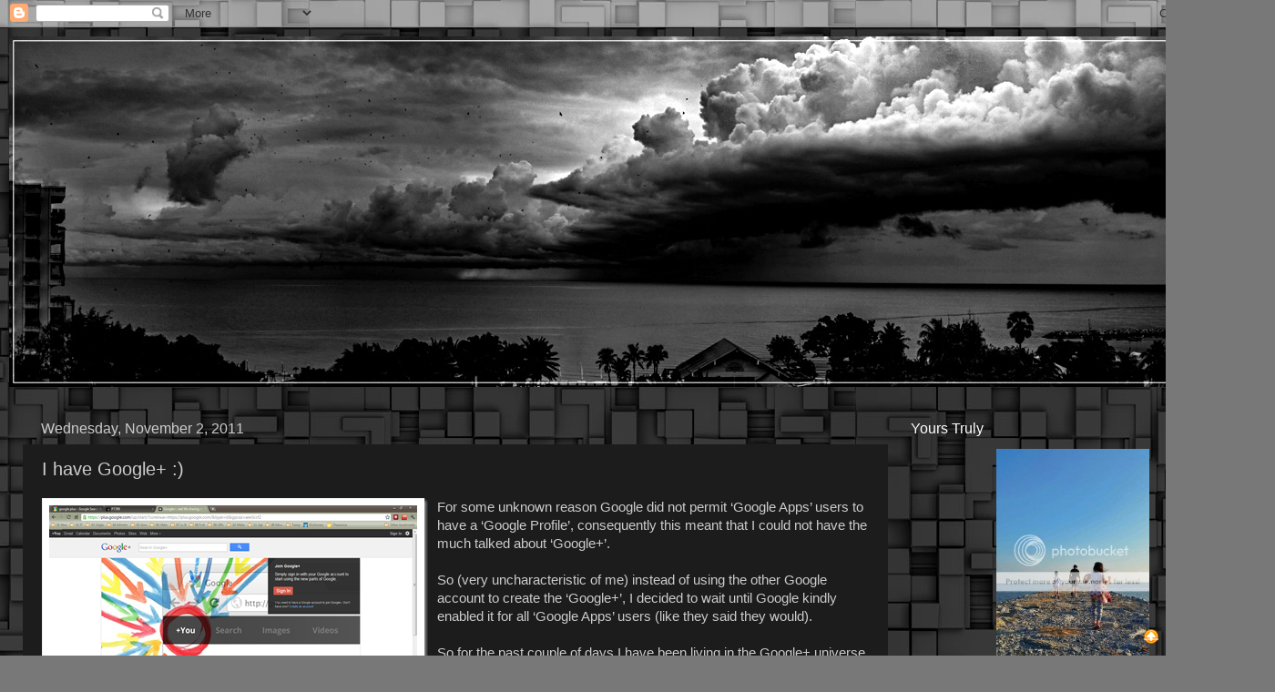

--- FILE ---
content_type: text/html; charset=UTF-8
request_url: https://www.panutatirat.com/2011/11/i-have-google.html
body_size: 13891
content:
<!DOCTYPE html>
<html class='v2' dir='ltr' lang='en'>
<head>
<link href='https://www.blogger.com/static/v1/widgets/4128112664-css_bundle_v2.css' rel='stylesheet' type='text/css'/>
<meta content='width=1100' name='viewport'/>
<meta content='text/html; charset=UTF-8' http-equiv='Content-Type'/>
<meta content='blogger' name='generator'/>
<link href='https://www.panutatirat.com/favicon.ico' rel='icon' type='image/x-icon'/>
<link href='http://www.panutatirat.com/2011/11/i-have-google.html' rel='canonical'/>
<link rel="alternate" type="application/atom+xml" title="panutatirat - Atom" href="https://www.panutatirat.com/feeds/posts/default" />
<link rel="alternate" type="application/rss+xml" title="panutatirat - RSS" href="https://www.panutatirat.com/feeds/posts/default?alt=rss" />
<link rel="service.post" type="application/atom+xml" title="panutatirat - Atom" href="https://www.blogger.com/feeds/3381310638763361471/posts/default" />

<link rel="alternate" type="application/atom+xml" title="panutatirat - Atom" href="https://www.panutatirat.com/feeds/8672520969373200342/comments/default" />
<!--Can't find substitution for tag [blog.ieCssRetrofitLinks]-->
<link href='https://blogger.googleusercontent.com/img/b/R29vZ2xl/AVvXsEhxh7fga4CWLOIBAi_MOTUGpnYV7skfXvD1nuGXcqJiYFZ9O1ML3rllKWEol711og9e88uZiZpPlJln2B5yeLv1SQi4pboJZYUu76uUaL43J_FM9oImxLKzddHwSi0FAgcJ53ARN1ypyYfx/?imgmax=800' rel='image_src'/>
<meta content='http://www.panutatirat.com/2011/11/i-have-google.html' property='og:url'/>
<meta content='I have Google+ :)' property='og:title'/>
<meta content='This blog is about travel, family, familylife, life and other general events in Thailand or Bangkok, Photography, tech, and cameras.' property='og:description'/>
<meta content='https://blogger.googleusercontent.com/img/b/R29vZ2xl/AVvXsEhxh7fga4CWLOIBAi_MOTUGpnYV7skfXvD1nuGXcqJiYFZ9O1ML3rllKWEol711og9e88uZiZpPlJln2B5yeLv1SQi4pboJZYUu76uUaL43J_FM9oImxLKzddHwSi0FAgcJ53ARN1ypyYfx/w1200-h630-p-k-no-nu/?imgmax=800' property='og:image'/>
<title>panutatirat: I have Google+ :)</title>
<style id='page-skin-1' type='text/css'><!--
/*-----------------------------------------------
Blogger Template Style
Name:     Picture Window
Designer: Blogger
URL:      www.blogger.com
----------------------------------------------- */
/* Content
----------------------------------------------- */
body {
font: normal normal 15px 'Trebuchet MS', Trebuchet, sans-serif;
color: #cccccc;
background: #787878 url(//themes.googleusercontent.com/image?id=1RMI7mwb9ntZk7y8G4LPeWZ4R4z6GkWYwpAn7WTFcrr1pI31SKk6tcILDFZAq3dMVyHjx) repeat scroll top center /* Credit: fpm (http://www.istockphoto.com/file_closeup.php?id=5826667&platform=blogger) */;
}
html body .region-inner {
min-width: 0;
max-width: 100%;
width: auto;
}
.content-outer {
font-size: 90%;
}
a:link {
text-decoration:none;
color: #ff9900;
}
a:visited {
text-decoration:none;
color: #dd7700;
}
a:hover {
text-decoration:underline;
color: #ffaa00;
}
.content-outer {
background: transparent url(https://resources.blogblog.com/blogblog/data/1kt/transparent/black50.png) repeat scroll top left;
-moz-border-radius: 0;
-webkit-border-radius: 0;
-goog-ms-border-radius: 0;
border-radius: 0;
-moz-box-shadow: 0 0 3px rgba(0, 0, 0, .15);
-webkit-box-shadow: 0 0 3px rgba(0, 0, 0, .15);
-goog-ms-box-shadow: 0 0 3px rgba(0, 0, 0, .15);
box-shadow: 0 0 3px rgba(0, 0, 0, .15);
margin: 0 auto;
}
.content-inner {
padding: 10px;
}
/* Header
----------------------------------------------- */
.header-outer {
background: rgba(0, 0, 0, 0) none repeat-x scroll top left;
_background-image: none;
color: #ffffff;
-moz-border-radius: 0;
-webkit-border-radius: 0;
-goog-ms-border-radius: 0;
border-radius: 0;
}
.Header img, .Header #header-inner {
-moz-border-radius: 0;
-webkit-border-radius: 0;
-goog-ms-border-radius: 0;
border-radius: 0;
}
.header-inner .Header .titlewrapper,
.header-inner .Header .descriptionwrapper {
padding-left: 30px;
padding-right: 30px;
}
.Header h1 {
font: normal normal 48px Verdana, Geneva, sans-serif;
text-shadow: 1px 1px 3px rgba(0, 0, 0, 0.3);
}
.Header h1 a {
color: #ffffff;
}
.Header .description {
font-size: 130%;
}
/* Tabs
----------------------------------------------- */
.tabs-inner {
margin: .5em 15px 1em;
padding: 0;
}
.tabs-inner .section {
margin: 0;
}
.tabs-inner .widget ul {
padding: 0;
background: #1c1c1c none repeat scroll bottom;
-moz-border-radius: 0;
-webkit-border-radius: 0;
-goog-ms-border-radius: 0;
border-radius: 0;
}
.tabs-inner .widget li {
border: none;
}
.tabs-inner .widget li a {
display: inline-block;
padding: .5em 1em;
margin-right: 0;
color: #ff9900;
font: normal normal 15px 'Trebuchet MS', Trebuchet, sans-serif;
-moz-border-radius: 0 0 0 0;
-webkit-border-top-left-radius: 0;
-webkit-border-top-right-radius: 0;
-goog-ms-border-radius: 0 0 0 0;
border-radius: 0 0 0 0;
background: transparent none no-repeat scroll top left;
border-right: 1px solid #000000;
}
.tabs-inner .widget li:first-child a {
padding-left: 1.25em;
-moz-border-radius-topleft: 0;
-moz-border-radius-bottomleft: 0;
-webkit-border-top-left-radius: 0;
-webkit-border-bottom-left-radius: 0;
-goog-ms-border-top-left-radius: 0;
-goog-ms-border-bottom-left-radius: 0;
border-top-left-radius: 0;
border-bottom-left-radius: 0;
}
.tabs-inner .widget li.selected a,
.tabs-inner .widget li a:hover {
position: relative;
z-index: 1;
background: #dd7700 none repeat scroll bottom;
color: #ffffff;
-moz-box-shadow: 0 0 0 rgba(0, 0, 0, .15);
-webkit-box-shadow: 0 0 0 rgba(0, 0, 0, .15);
-goog-ms-box-shadow: 0 0 0 rgba(0, 0, 0, .15);
box-shadow: 0 0 0 rgba(0, 0, 0, .15);
}
/* Headings
----------------------------------------------- */
h2 {
font: normal normal 16px 'Trebuchet MS', Trebuchet, sans-serif;
text-transform: none;
color: #ffffff;
margin: .5em 0;
}
/* Main
----------------------------------------------- */
.main-outer {
background: transparent none repeat scroll top center;
-moz-border-radius: 0 0 0 0;
-webkit-border-top-left-radius: 0;
-webkit-border-top-right-radius: 0;
-webkit-border-bottom-left-radius: 0;
-webkit-border-bottom-right-radius: 0;
-goog-ms-border-radius: 0 0 0 0;
border-radius: 0 0 0 0;
-moz-box-shadow: 0 0 0 rgba(0, 0, 0, .15);
-webkit-box-shadow: 0 0 0 rgba(0, 0, 0, .15);
-goog-ms-box-shadow: 0 0 0 rgba(0, 0, 0, .15);
box-shadow: 0 0 0 rgba(0, 0, 0, .15);
}
.main-inner {
padding: 15px 20px 20px;
}
.main-inner .column-center-inner {
padding: 0 0;
}
.main-inner .column-left-inner {
padding-left: 0;
}
.main-inner .column-right-inner {
padding-right: 0;
}
/* Posts
----------------------------------------------- */
h3.post-title {
margin: 0;
font: normal normal 20px 'Trebuchet MS', Trebuchet, sans-serif;
}
.comments h4 {
margin: 1em 0 0;
font: normal normal 20px 'Trebuchet MS', Trebuchet, sans-serif;
}
.date-header span {
color: #cccccc;
}
.post-outer {
background-color: #1c1c1c;
border: solid 1px rgba(0, 0, 0, 0);
-moz-border-radius: 0;
-webkit-border-radius: 0;
border-radius: 0;
-goog-ms-border-radius: 0;
padding: 15px 20px;
margin: 0 -20px 20px;
}
.post-body {
line-height: 1.4;
font-size: 110%;
position: relative;
}
.post-header {
margin: 0 0 1.5em;
color: #999999;
line-height: 1.6;
}
.post-footer {
margin: .5em 0 0;
color: #999999;
line-height: 1.6;
}
#blog-pager {
font-size: 140%
}
#comments .comment-author {
padding-top: 1.5em;
border-top: dashed 1px #ccc;
border-top: dashed 1px rgba(128, 128, 128, .5);
background-position: 0 1.5em;
}
#comments .comment-author:first-child {
padding-top: 0;
border-top: none;
}
.avatar-image-container {
margin: .2em 0 0;
}
/* Comments
----------------------------------------------- */
.comments .comments-content .icon.blog-author {
background-repeat: no-repeat;
background-image: url([data-uri]);
}
.comments .comments-content .loadmore a {
border-top: 1px solid #ffaa00;
border-bottom: 1px solid #ffaa00;
}
.comments .continue {
border-top: 2px solid #ffaa00;
}
/* Widgets
----------------------------------------------- */
.widget ul, .widget #ArchiveList ul.flat {
padding: 0;
list-style: none;
}
.widget ul li, .widget #ArchiveList ul.flat li {
border-top: dashed 1px #ccc;
border-top: dashed 1px rgba(128, 128, 128, .5);
}
.widget ul li:first-child, .widget #ArchiveList ul.flat li:first-child {
border-top: none;
}
.widget .post-body ul {
list-style: disc;
}
.widget .post-body ul li {
border: none;
}
/* Footer
----------------------------------------------- */
.footer-outer {
color:#cccccc;
background: transparent none repeat scroll top center;
-moz-border-radius: 0 0 0 0;
-webkit-border-top-left-radius: 0;
-webkit-border-top-right-radius: 0;
-webkit-border-bottom-left-radius: 0;
-webkit-border-bottom-right-radius: 0;
-goog-ms-border-radius: 0 0 0 0;
border-radius: 0 0 0 0;
-moz-box-shadow: 0 0 0 rgba(0, 0, 0, .15);
-webkit-box-shadow: 0 0 0 rgba(0, 0, 0, .15);
-goog-ms-box-shadow: 0 0 0 rgba(0, 0, 0, .15);
box-shadow: 0 0 0 rgba(0, 0, 0, .15);
}
.footer-inner {
padding: 10px 20px 20px;
}
.footer-outer a {
color: #ff9900;
}
.footer-outer a:visited {
color: #dd7700;
}
.footer-outer a:hover {
color: #ffaa00;
}
.footer-outer .widget h2 {
color: #ffffff;
}
/* Mobile
----------------------------------------------- */
html body.mobile {
height: auto;
}
html body.mobile {
min-height: 480px;
background-size: 100% auto;
}
.mobile .body-fauxcolumn-outer {
background: transparent none repeat scroll top left;
}
html .mobile .mobile-date-outer, html .mobile .blog-pager {
border-bottom: none;
background: transparent none repeat scroll top center;
margin-bottom: 10px;
}
.mobile .date-outer {
background: transparent none repeat scroll top center;
}
.mobile .header-outer, .mobile .main-outer,
.mobile .post-outer, .mobile .footer-outer {
-moz-border-radius: 0;
-webkit-border-radius: 0;
-goog-ms-border-radius: 0;
border-radius: 0;
}
.mobile .content-outer,
.mobile .main-outer,
.mobile .post-outer {
background: inherit;
border: none;
}
.mobile .content-outer {
font-size: 100%;
}
.mobile-link-button {
background-color: #ff9900;
}
.mobile-link-button a:link, .mobile-link-button a:visited {
color: #1c1c1c;
}
.mobile-index-contents {
color: #cccccc;
}
.mobile .tabs-inner .PageList .widget-content {
background: #dd7700 none repeat scroll bottom;
color: #ffffff;
}
.mobile .tabs-inner .PageList .widget-content .pagelist-arrow {
border-left: 1px solid #000000;
}

--></style>
<style id='template-skin-1' type='text/css'><!--
body {
min-width: 1400px;
}
.content-outer, .content-fauxcolumn-outer, .region-inner {
min-width: 1400px;
max-width: 1400px;
_width: 1400px;
}
.main-inner .columns {
padding-left: 0;
padding-right: 400px;
}
.main-inner .fauxcolumn-center-outer {
left: 0;
right: 400px;
/* IE6 does not respect left and right together */
_width: expression(this.parentNode.offsetWidth -
parseInt("0") -
parseInt("400px") + 'px');
}
.main-inner .fauxcolumn-left-outer {
width: 0;
}
.main-inner .fauxcolumn-right-outer {
width: 400px;
}
.main-inner .column-left-outer {
width: 0;
right: 100%;
margin-left: -0;
}
.main-inner .column-right-outer {
width: 400px;
margin-right: -400px;
}
#layout {
min-width: 0;
}
#layout .content-outer {
min-width: 0;
width: 800px;
}
#layout .region-inner {
min-width: 0;
width: auto;
}
body#layout div.add_widget {
padding: 8px;
}
body#layout div.add_widget a {
margin-left: 32px;
}
--></style>
<style>
    body {background-image:url(\/\/themes.googleusercontent.com\/image?id=1RMI7mwb9ntZk7y8G4LPeWZ4R4z6GkWYwpAn7WTFcrr1pI31SKk6tcILDFZAq3dMVyHjx);}
    
@media (max-width: 200px) { body {background-image:url(\/\/themes.googleusercontent.com\/image?id=1RMI7mwb9ntZk7y8G4LPeWZ4R4z6GkWYwpAn7WTFcrr1pI31SKk6tcILDFZAq3dMVyHjx&options=w200);}}
@media (max-width: 400px) and (min-width: 201px) { body {background-image:url(\/\/themes.googleusercontent.com\/image?id=1RMI7mwb9ntZk7y8G4LPeWZ4R4z6GkWYwpAn7WTFcrr1pI31SKk6tcILDFZAq3dMVyHjx&options=w400);}}
@media (max-width: 800px) and (min-width: 401px) { body {background-image:url(\/\/themes.googleusercontent.com\/image?id=1RMI7mwb9ntZk7y8G4LPeWZ4R4z6GkWYwpAn7WTFcrr1pI31SKk6tcILDFZAq3dMVyHjx&options=w800);}}
@media (max-width: 1200px) and (min-width: 801px) { body {background-image:url(\/\/themes.googleusercontent.com\/image?id=1RMI7mwb9ntZk7y8G4LPeWZ4R4z6GkWYwpAn7WTFcrr1pI31SKk6tcILDFZAq3dMVyHjx&options=w1200);}}
/* Last tag covers anything over one higher than the previous max-size cap. */
@media (min-width: 1201px) { body {background-image:url(\/\/themes.googleusercontent.com\/image?id=1RMI7mwb9ntZk7y8G4LPeWZ4R4z6GkWYwpAn7WTFcrr1pI31SKk6tcILDFZAq3dMVyHjx&options=w1600);}}
  </style>
<script type='text/javascript'>
        (function(i,s,o,g,r,a,m){i['GoogleAnalyticsObject']=r;i[r]=i[r]||function(){
        (i[r].q=i[r].q||[]).push(arguments)},i[r].l=1*new Date();a=s.createElement(o),
        m=s.getElementsByTagName(o)[0];a.async=1;a.src=g;m.parentNode.insertBefore(a,m)
        })(window,document,'script','https://www.google-analytics.com/analytics.js','ga');
        ga('create', 'UA-36343759-1', 'auto', 'blogger');
        ga('blogger.send', 'pageview');
      </script>
<link href='https://www.blogger.com/dyn-css/authorization.css?targetBlogID=3381310638763361471&amp;zx=a73ed074-943a-4d57-b83a-3fdb7ffcf0cf' media='none' onload='if(media!=&#39;all&#39;)media=&#39;all&#39;' rel='stylesheet'/><noscript><link href='https://www.blogger.com/dyn-css/authorization.css?targetBlogID=3381310638763361471&amp;zx=a73ed074-943a-4d57-b83a-3fdb7ffcf0cf' rel='stylesheet'/></noscript>
<meta name='google-adsense-platform-account' content='ca-host-pub-1556223355139109'/>
<meta name='google-adsense-platform-domain' content='blogspot.com'/>

</head>
<body class='loading variant-screen'>
<div class='navbar section' id='navbar' name='Navbar'><div class='widget Navbar' data-version='1' id='Navbar1'><script type="text/javascript">
    function setAttributeOnload(object, attribute, val) {
      if(window.addEventListener) {
        window.addEventListener('load',
          function(){ object[attribute] = val; }, false);
      } else {
        window.attachEvent('onload', function(){ object[attribute] = val; });
      }
    }
  </script>
<div id="navbar-iframe-container"></div>
<script type="text/javascript" src="https://apis.google.com/js/platform.js"></script>
<script type="text/javascript">
      gapi.load("gapi.iframes:gapi.iframes.style.bubble", function() {
        if (gapi.iframes && gapi.iframes.getContext) {
          gapi.iframes.getContext().openChild({
              url: 'https://www.blogger.com/navbar/3381310638763361471?po\x3d8672520969373200342\x26origin\x3dhttps://www.panutatirat.com',
              where: document.getElementById("navbar-iframe-container"),
              id: "navbar-iframe"
          });
        }
      });
    </script><script type="text/javascript">
(function() {
var script = document.createElement('script');
script.type = 'text/javascript';
script.src = '//pagead2.googlesyndication.com/pagead/js/google_top_exp.js';
var head = document.getElementsByTagName('head')[0];
if (head) {
head.appendChild(script);
}})();
</script>
</div></div>
<div class='body-fauxcolumns'>
<div class='fauxcolumn-outer body-fauxcolumn-outer'>
<div class='cap-top'>
<div class='cap-left'></div>
<div class='cap-right'></div>
</div>
<div class='fauxborder-left'>
<div class='fauxborder-right'></div>
<div class='fauxcolumn-inner'>
</div>
</div>
<div class='cap-bottom'>
<div class='cap-left'></div>
<div class='cap-right'></div>
</div>
</div>
</div>
<div class='content'>
<div class='content-fauxcolumns'>
<div class='fauxcolumn-outer content-fauxcolumn-outer'>
<div class='cap-top'>
<div class='cap-left'></div>
<div class='cap-right'></div>
</div>
<div class='fauxborder-left'>
<div class='fauxborder-right'></div>
<div class='fauxcolumn-inner'>
</div>
</div>
<div class='cap-bottom'>
<div class='cap-left'></div>
<div class='cap-right'></div>
</div>
</div>
</div>
<div class='content-outer'>
<div class='content-cap-top cap-top'>
<div class='cap-left'></div>
<div class='cap-right'></div>
</div>
<div class='fauxborder-left content-fauxborder-left'>
<div class='fauxborder-right content-fauxborder-right'></div>
<div class='content-inner'>
<header>
<div class='header-outer'>
<div class='header-cap-top cap-top'>
<div class='cap-left'></div>
<div class='cap-right'></div>
</div>
<div class='fauxborder-left header-fauxborder-left'>
<div class='fauxborder-right header-fauxborder-right'></div>
<div class='region-inner header-inner'>
<div class='header section' id='header' name='Header'><div class='widget Header' data-version='1' id='Header1'>
<div id='header-inner'>
<a href='https://www.panutatirat.com/' style='display: block'>
<img alt='panutatirat' height='385px; ' id='Header1_headerimg' src='https://blogger.googleusercontent.com/img/b/R29vZ2xl/AVvXsEiehwFcLUCTfMj53NxpPDGTssx0pr_2ongY6eJoFN7hUhgDUbWb3WY1zkVyap6g1IPTWOKEMDLSlomCZpKRWGcpVON8WH1hi6g9FRaEykjrUyXk3dPfeRmb9JYiwOrVzqGvXY8_3wD3U8Y/s1380/Cha-am+D4+Sky-1B.jpg' style='display: block' width='1369px; '/>
</a>
</div>
</div></div>
</div>
</div>
<div class='header-cap-bottom cap-bottom'>
<div class='cap-left'></div>
<div class='cap-right'></div>
</div>
</div>
</header>
<div class='tabs-outer'>
<div class='tabs-cap-top cap-top'>
<div class='cap-left'></div>
<div class='cap-right'></div>
</div>
<div class='fauxborder-left tabs-fauxborder-left'>
<div class='fauxborder-right tabs-fauxborder-right'></div>
<div class='region-inner tabs-inner'>
<div class='tabs no-items section' id='crosscol' name='Cross-Column'></div>
<div class='tabs no-items section' id='crosscol-overflow' name='Cross-Column 2'></div>
</div>
</div>
<div class='tabs-cap-bottom cap-bottom'>
<div class='cap-left'></div>
<div class='cap-right'></div>
</div>
</div>
<div class='main-outer'>
<div class='main-cap-top cap-top'>
<div class='cap-left'></div>
<div class='cap-right'></div>
</div>
<div class='fauxborder-left main-fauxborder-left'>
<div class='fauxborder-right main-fauxborder-right'></div>
<div class='region-inner main-inner'>
<div class='columns fauxcolumns'>
<div class='fauxcolumn-outer fauxcolumn-center-outer'>
<div class='cap-top'>
<div class='cap-left'></div>
<div class='cap-right'></div>
</div>
<div class='fauxborder-left'>
<div class='fauxborder-right'></div>
<div class='fauxcolumn-inner'>
</div>
</div>
<div class='cap-bottom'>
<div class='cap-left'></div>
<div class='cap-right'></div>
</div>
</div>
<div class='fauxcolumn-outer fauxcolumn-left-outer'>
<div class='cap-top'>
<div class='cap-left'></div>
<div class='cap-right'></div>
</div>
<div class='fauxborder-left'>
<div class='fauxborder-right'></div>
<div class='fauxcolumn-inner'>
</div>
</div>
<div class='cap-bottom'>
<div class='cap-left'></div>
<div class='cap-right'></div>
</div>
</div>
<div class='fauxcolumn-outer fauxcolumn-right-outer'>
<div class='cap-top'>
<div class='cap-left'></div>
<div class='cap-right'></div>
</div>
<div class='fauxborder-left'>
<div class='fauxborder-right'></div>
<div class='fauxcolumn-inner'>
</div>
</div>
<div class='cap-bottom'>
<div class='cap-left'></div>
<div class='cap-right'></div>
</div>
</div>
<!-- corrects IE6 width calculation -->
<div class='columns-inner'>
<div class='column-center-outer'>
<div class='column-center-inner'>
<div class='main section' id='main' name='Main'><div class='widget Blog' data-version='1' id='Blog1'>
<div class='blog-posts hfeed'>

          <div class="date-outer">
        
<h2 class='date-header'><span>Wednesday, November 2, 2011</span></h2>

          <div class="date-posts">
        
<div class='post-outer'>
<div class='post hentry' itemprop='blogPost' itemscope='itemscope' itemtype='http://schema.org/BlogPosting'>
<meta content='https://blogger.googleusercontent.com/img/b/R29vZ2xl/AVvXsEhxh7fga4CWLOIBAi_MOTUGpnYV7skfXvD1nuGXcqJiYFZ9O1ML3rllKWEol711og9e88uZiZpPlJln2B5yeLv1SQi4pboJZYUu76uUaL43J_FM9oImxLKzddHwSi0FAgcJ53ARN1ypyYfx/?imgmax=800' itemprop='image_url'/>
<meta content='3381310638763361471' itemprop='blogId'/>
<meta content='8672520969373200342' itemprop='postId'/>
<a name='8672520969373200342'></a>
<h3 class='post-title entry-title' itemprop='name'>
I have Google+ :)
</h3>
<div class='post-header'>
<div class='post-header-line-1'></div>
</div>
<div class='post-body entry-content' id='post-body-8672520969373200342' itemprop='description articleBody'>
<p><img align="left" alt="image" border="0" height="256" src="https://blogger.googleusercontent.com/img/b/R29vZ2xl/AVvXsEhxh7fga4CWLOIBAi_MOTUGpnYV7skfXvD1nuGXcqJiYFZ9O1ML3rllKWEol711og9e88uZiZpPlJln2B5yeLv1SQi4pboJZYUu76uUaL43J_FM9oImxLKzddHwSi0FAgcJ53ARN1ypyYfx/?imgmax=800" style="background-image: none; border-bottom: 0px; border-left: 0px; margin: 0px 10px 0px 0px; padding-left: 0px; padding-right: 0px; display: inline; float: left; border-top: 0px; border-right: 0px; padding-top: 0px" title="image" width="424"></p> <p>For some unknown reason Google did not permit &#8216;Google Apps&#8217; users to have a &#8216;Google Profile&#8217;, consequently this meant that I could not have the much talked about &#8216;Google+&#8217;.<br><br>So (very uncharacteristic of me) instead of using the other Google account to create the &#8216;Google+&#8217;, I decided to wait until Google kindly enabled it for all &#8216;Google Apps&#8217; users (like they said they would).<br><br>So for the past couple of days I have been living in the Google+ universe, this isn&#8217;t a review, just a penny for my thought here. Google+ is a new social network that uses &#8216;circles&#8217; to group your flock, with interesting (fresh) UI, it is still a social network at the core (of course), but I think it is as (functional) dynamic as twitter and will probably will be as deep as Facebook but with cleaner and easier layout to understand. I like it, like many, we all have more than one pair of shoes, so I can live with just one more pair for now&#8230;</p>  
<div style='clear: both;'></div>
</div>
<div class='post-footer'>
<div class='post-footer-line post-footer-line-1'><div class='post-share-buttons goog-inline-block'>
<a class='goog-inline-block share-button sb-email' href='https://www.blogger.com/share-post.g?blogID=3381310638763361471&postID=8672520969373200342&target=email' target='_blank' title='Email This'><span class='share-button-link-text'>Email This</span></a><a class='goog-inline-block share-button sb-blog' href='https://www.blogger.com/share-post.g?blogID=3381310638763361471&postID=8672520969373200342&target=blog' onclick='window.open(this.href, "_blank", "height=270,width=475"); return false;' target='_blank' title='BlogThis!'><span class='share-button-link-text'>BlogThis!</span></a><a class='goog-inline-block share-button sb-twitter' href='https://www.blogger.com/share-post.g?blogID=3381310638763361471&postID=8672520969373200342&target=twitter' target='_blank' title='Share to X'><span class='share-button-link-text'>Share to X</span></a><a class='goog-inline-block share-button sb-facebook' href='https://www.blogger.com/share-post.g?blogID=3381310638763361471&postID=8672520969373200342&target=facebook' onclick='window.open(this.href, "_blank", "height=430,width=640"); return false;' target='_blank' title='Share to Facebook'><span class='share-button-link-text'>Share to Facebook</span></a><a class='goog-inline-block share-button sb-pinterest' href='https://www.blogger.com/share-post.g?blogID=3381310638763361471&postID=8672520969373200342&target=pinterest' target='_blank' title='Share to Pinterest'><span class='share-button-link-text'>Share to Pinterest</span></a>
</div>
<span class='post-backlinks post-comment-link'>
</span>
</div>
<div class='post-footer-line post-footer-line-2'><span class='post-author vcard'>
by
<span class='fn' itemprop='author' itemscope='itemscope' itemtype='http://schema.org/Person'>
<meta content='https://www.blogger.com/profile/05596566124889467555' itemprop='url'/>
<a class='g-profile' href='https://www.blogger.com/profile/05596566124889467555' rel='author' title='author profile'>
<span itemprop='name'>Panu Tatirat</span>
</a>
</span>
</span>
<span class='post-timestamp'>
at
<meta content='http://www.panutatirat.com/2011/11/i-have-google.html' itemprop='url'/>
<a class='timestamp-link' href='https://www.panutatirat.com/2011/11/i-have-google.html' rel='bookmark' title='permanent link'><abbr class='published' itemprop='datePublished' title='2011-11-02T18:55:00+07:00'>18:55</abbr></a>
</span>
</div>
<div class='post-footer-line post-footer-line-3'><span class='post-labels'>
Labels:
<a href='https://www.panutatirat.com/search/label/Google' rel='tag'>Google</a>,
<a href='https://www.panutatirat.com/search/label/IT%2FTech.%2FPhoto.' rel='tag'>IT/Tech./Photo.</a>,
<a href='https://www.panutatirat.com/search/label/Web' rel='tag'>Web</a>
</span>
<span class='post-comment-link'>
</span>
<span class='post-icons'>
<span class='item-action'>
<a href='https://www.blogger.com/email-post/3381310638763361471/8672520969373200342' title='Email Post'>
<img alt="" class="icon-action" height="13" src="//img1.blogblog.com/img/icon18_email.gif" width="18">
</a>
</span>
<span class='item-control blog-admin pid-1283532347'>
<a href='https://www.blogger.com/post-edit.g?blogID=3381310638763361471&postID=8672520969373200342&from=pencil' title='Edit Post'>
<img alt='' class='icon-action' height='18' src='https://resources.blogblog.com/img/icon18_edit_allbkg.gif' width='18'/>
</a>
</span>
</span>
</div>
</div>
</div>
<div class='comments' id='comments'>
<a name='comments'></a>
<h4>No comments:</h4>
<div id='Blog1_comments-block-wrapper'>
<dl class='avatar-comment-indent' id='comments-block'>
</dl>
</div>
<p class='comment-footer'>
<div class='comment-form'>
<a name='comment-form'></a>
<h4 id='comment-post-message'>Post a Comment</h4>
<p>Thank you for your comments :)</p>
<a href='https://www.blogger.com/comment/frame/3381310638763361471?po=8672520969373200342&hl=en&saa=85391&origin=https://www.panutatirat.com' id='comment-editor-src'></a>
<iframe allowtransparency='true' class='blogger-iframe-colorize blogger-comment-from-post' frameborder='0' height='410px' id='comment-editor' name='comment-editor' src='' width='100%'></iframe>
<script src='https://www.blogger.com/static/v1/jsbin/1345082660-comment_from_post_iframe.js' type='text/javascript'></script>
<script type='text/javascript'>
      BLOG_CMT_createIframe('https://www.blogger.com/rpc_relay.html');
    </script>
</div>
</p>
</div>
</div>

        </div></div>
      
</div>
<div class='blog-pager' id='blog-pager'>
<span id='blog-pager-newer-link'>
<a class='blog-pager-newer-link' href='https://www.panutatirat.com/2011/11/somehow-everything-leads-to-india.html' id='Blog1_blog-pager-newer-link' title='Newer Post'>Newer Post</a>
</span>
<span id='blog-pager-older-link'>
<a class='blog-pager-older-link' href='https://www.panutatirat.com/2011/11/9-days-to-go.html' id='Blog1_blog-pager-older-link' title='Older Post'>Older Post</a>
</span>
<a class='home-link' href='https://www.panutatirat.com/'>Home</a>
</div>
<div class='clear'></div>
<div class='post-feeds'>
<div class='feed-links'>
Subscribe to:
<a class='feed-link' href='https://www.panutatirat.com/feeds/8672520969373200342/comments/default' target='_blank' type='application/atom+xml'>Post Comments (Atom)</a>
</div>
</div>
</div></div>
</div>
</div>
<div class='column-left-outer'>
<div class='column-left-inner'>
<aside>
</aside>
</div>
</div>
<div class='column-right-outer'>
<div class='column-right-inner'>
<aside>
<div class='sidebar section' id='sidebar-right-1'><div class='widget HTML' data-version='1' id='HTML4'>
<h2 class='title'>Yours Truly</h2>
<div class='widget-content'>
<div><p align="center"><img alt="Profile" border="0" height="235" src="https://lh3.googleusercontent.com/blogger_img_proxy/AEn0k_u_wy9LUf2DqaUuz0t-72afPzdpcOMjQalDvfrquzPlzrvGi5P_5-UMSRMFO9HXSOPCbAS57Y-YwRrBdR2RKKM_IUvSuxg9vaEYVoCtVCMJJpr68QMYoDk7BlW4r4qXvwYgcKcR8TvVLb6Rr_fjcw=s0-d" style="background-image: none; border-bottom-width: 0px; border-left-width: 0px; border-right-width: 0px; border-top-width: 0px; display: block; float: none; margin: 0px auto; padding-left: 0px; padding-right: 0px; padding-top: 0px;" title="Profile" width="168" /></p><p align="center"><span>Addicted to Camera Bags and Writing :)</span></p><p></p></div><div><p></p></div>
</div>
<div class='clear'></div>
</div><div class='widget Text' data-version='1' id='Text2'>
<h2 class='title'>This blog :-)</h2>
<div class='widget-content'>
<img align="left" alt="Thai Flag" hspace="15" justify="" src="https://lh3.googleusercontent.com/blogger_img_proxy/AEn0k_vdSJV-Ll4GuQgUksglH2z3wCNBsmHcqWauXq5OO3tFWdkK2vT-P_7d-M7fZ9AKtIJCLGogHX2f5mjDJ5nXw620SmQV4o0LsxzpzIo_STni3K14UOtctguYjGaV_3icEQ5_Qw=s0-d" style="text-align: justify;" vspace="5" /><span><p style="text-align:justify">We have been keeping this blog since 2007, for all intent and purposes, this blog is nothing more than a diary of our lives (with some added sidetracks of thoughts and adventures thrown in (mostly about lusting after cameras, camera bags and anything that uses at least 4 AA batteries, lol), so that when our little Panop (Matthias) and little Parsuree (Marcella) are no longer little, they can look back and see that their parents were not that boring after all :)</p></span>
</div>
<div class='clear'></div>
</div><div class='widget BlogSearch' data-version='1' id='BlogSearch1'>
<h2 class='title'>Search This Blog</h2>
<div class='widget-content'>
<div id='BlogSearch1_form'>
<form action='https://www.panutatirat.com/search' class='gsc-search-box' target='_top'>
<table cellpadding='0' cellspacing='0' class='gsc-search-box'>
<tbody>
<tr>
<td class='gsc-input'>
<input autocomplete='off' class='gsc-input' name='q' size='10' title='search' type='text' value=''/>
</td>
<td class='gsc-search-button'>
<input class='gsc-search-button' title='search' type='submit' value='Search'/>
</td>
</tr>
</tbody>
</table>
</form>
</div>
</div>
<div class='clear'></div>
</div><div class='widget BlogArchive' data-version='1' id='BlogArchive1'>
<h2>Blog Library</h2>
<div class='widget-content'>
<div id='ArchiveList'>
<div id='BlogArchive1_ArchiveList'>
<ul class='hierarchy'>
<li class='archivedate collapsed'>
<a class='toggle' href='javascript:void(0)'>
<span class='zippy'>

        &#9658;&#160;
      
</span>
</a>
<a class='post-count-link' href='https://www.panutatirat.com/2012/'>
2012
</a>
<span class='post-count' dir='ltr'>(30)</span>
<ul class='hierarchy'>
<li class='archivedate collapsed'>
<a class='toggle' href='javascript:void(0)'>
<span class='zippy'>

        &#9658;&#160;
      
</span>
</a>
<a class='post-count-link' href='https://www.panutatirat.com/2012/04/'>
April
</a>
<span class='post-count' dir='ltr'>(1)</span>
</li>
</ul>
<ul class='hierarchy'>
<li class='archivedate collapsed'>
<a class='toggle' href='javascript:void(0)'>
<span class='zippy'>

        &#9658;&#160;
      
</span>
</a>
<a class='post-count-link' href='https://www.panutatirat.com/2012/03/'>
March
</a>
<span class='post-count' dir='ltr'>(11)</span>
</li>
</ul>
<ul class='hierarchy'>
<li class='archivedate collapsed'>
<a class='toggle' href='javascript:void(0)'>
<span class='zippy'>

        &#9658;&#160;
      
</span>
</a>
<a class='post-count-link' href='https://www.panutatirat.com/2012/02/'>
February
</a>
<span class='post-count' dir='ltr'>(4)</span>
</li>
</ul>
<ul class='hierarchy'>
<li class='archivedate collapsed'>
<a class='toggle' href='javascript:void(0)'>
<span class='zippy'>

        &#9658;&#160;
      
</span>
</a>
<a class='post-count-link' href='https://www.panutatirat.com/2012/01/'>
January
</a>
<span class='post-count' dir='ltr'>(14)</span>
</li>
</ul>
</li>
</ul>
<ul class='hierarchy'>
<li class='archivedate expanded'>
<a class='toggle' href='javascript:void(0)'>
<span class='zippy toggle-open'>

        &#9660;&#160;
      
</span>
</a>
<a class='post-count-link' href='https://www.panutatirat.com/2011/'>
2011
</a>
<span class='post-count' dir='ltr'>(113)</span>
<ul class='hierarchy'>
<li class='archivedate collapsed'>
<a class='toggle' href='javascript:void(0)'>
<span class='zippy'>

        &#9658;&#160;
      
</span>
</a>
<a class='post-count-link' href='https://www.panutatirat.com/2011/12/'>
December
</a>
<span class='post-count' dir='ltr'>(15)</span>
</li>
</ul>
<ul class='hierarchy'>
<li class='archivedate expanded'>
<a class='toggle' href='javascript:void(0)'>
<span class='zippy toggle-open'>

        &#9660;&#160;
      
</span>
</a>
<a class='post-count-link' href='https://www.panutatirat.com/2011/11/'>
November
</a>
<span class='post-count' dir='ltr'>(15)</span>
<ul class='posts'>
<li><a href='https://www.panutatirat.com/2011/11/this-is-test-5.html'>This is a test 5&#8230;</a></li>
<li><a href='https://www.panutatirat.com/2011/11/scratching-our-heads.html'>Scratching our heads :)</a></li>
<li><a href='https://www.panutatirat.com/2011/11/dear-matt-marcella-your-mother-just.html'>Not tired anymore :)</a></li>
<li><a href='https://www.panutatirat.com/2011/11/it-had-been-couple-of-days-so-just.html'>This is a test 4&#8230;</a></li>
<li><a href='https://www.panutatirat.com/2011/11/posting-this-from-another-blog-client.html'>This is a test 3...</a></li>
<li><a href='https://www.panutatirat.com/2011/11/this-is-test-2.html'>This is a test 2...</a></li>
<li><a href='https://www.panutatirat.com/2011/11/somehow-i-have-noticed-that-posts-url.html'>This is a test&#8230;</a></li>
<li><a href='https://www.panutatirat.com/2011/11/you-are-only-9-days-old-and-this-is.html'>Guess where we are going?</a></li>
<li><a href='https://www.panutatirat.com/2011/11/photographers-name-is-irina-werning-and_16.html'>Worth a Visit: Back to the Future.</a></li>
<li><a href='https://www.panutatirat.com/2011/11/life-is-wonderful-touch-wood.html'>Life is wonderful (touch wood)</a></li>
<li><a href='https://www.panutatirat.com/2011/11/from-three-became-four.html'>From three became four :)</a></li>
<li><a href='https://www.panutatirat.com/2011/11/lost-for-words.html'>Lost for words...</a></li>
<li><a href='https://www.panutatirat.com/2011/11/somehow-everything-leads-to-india.html'>Somehow everything leads to India :)</a></li>
<li><a href='https://www.panutatirat.com/2011/11/i-have-google.html'>I have Google+ :)</a></li>
<li><a href='https://www.panutatirat.com/2011/11/9-days-to-go.html'>9 Days to go&#8230; :)</a></li>
</ul>
</li>
</ul>
<ul class='hierarchy'>
<li class='archivedate collapsed'>
<a class='toggle' href='javascript:void(0)'>
<span class='zippy'>

        &#9658;&#160;
      
</span>
</a>
<a class='post-count-link' href='https://www.panutatirat.com/2011/10/'>
October
</a>
<span class='post-count' dir='ltr'>(22)</span>
</li>
</ul>
<ul class='hierarchy'>
<li class='archivedate collapsed'>
<a class='toggle' href='javascript:void(0)'>
<span class='zippy'>

        &#9658;&#160;
      
</span>
</a>
<a class='post-count-link' href='https://www.panutatirat.com/2011/09/'>
September
</a>
<span class='post-count' dir='ltr'>(13)</span>
</li>
</ul>
<ul class='hierarchy'>
<li class='archivedate collapsed'>
<a class='toggle' href='javascript:void(0)'>
<span class='zippy'>

        &#9658;&#160;
      
</span>
</a>
<a class='post-count-link' href='https://www.panutatirat.com/2011/08/'>
August
</a>
<span class='post-count' dir='ltr'>(5)</span>
</li>
</ul>
<ul class='hierarchy'>
<li class='archivedate collapsed'>
<a class='toggle' href='javascript:void(0)'>
<span class='zippy'>

        &#9658;&#160;
      
</span>
</a>
<a class='post-count-link' href='https://www.panutatirat.com/2011/07/'>
July
</a>
<span class='post-count' dir='ltr'>(8)</span>
</li>
</ul>
<ul class='hierarchy'>
<li class='archivedate collapsed'>
<a class='toggle' href='javascript:void(0)'>
<span class='zippy'>

        &#9658;&#160;
      
</span>
</a>
<a class='post-count-link' href='https://www.panutatirat.com/2011/06/'>
June
</a>
<span class='post-count' dir='ltr'>(13)</span>
</li>
</ul>
<ul class='hierarchy'>
<li class='archivedate collapsed'>
<a class='toggle' href='javascript:void(0)'>
<span class='zippy'>

        &#9658;&#160;
      
</span>
</a>
<a class='post-count-link' href='https://www.panutatirat.com/2011/05/'>
May
</a>
<span class='post-count' dir='ltr'>(11)</span>
</li>
</ul>
<ul class='hierarchy'>
<li class='archivedate collapsed'>
<a class='toggle' href='javascript:void(0)'>
<span class='zippy'>

        &#9658;&#160;
      
</span>
</a>
<a class='post-count-link' href='https://www.panutatirat.com/2011/04/'>
April
</a>
<span class='post-count' dir='ltr'>(3)</span>
</li>
</ul>
<ul class='hierarchy'>
<li class='archivedate collapsed'>
<a class='toggle' href='javascript:void(0)'>
<span class='zippy'>

        &#9658;&#160;
      
</span>
</a>
<a class='post-count-link' href='https://www.panutatirat.com/2011/03/'>
March
</a>
<span class='post-count' dir='ltr'>(3)</span>
</li>
</ul>
<ul class='hierarchy'>
<li class='archivedate collapsed'>
<a class='toggle' href='javascript:void(0)'>
<span class='zippy'>

        &#9658;&#160;
      
</span>
</a>
<a class='post-count-link' href='https://www.panutatirat.com/2011/02/'>
February
</a>
<span class='post-count' dir='ltr'>(3)</span>
</li>
</ul>
<ul class='hierarchy'>
<li class='archivedate collapsed'>
<a class='toggle' href='javascript:void(0)'>
<span class='zippy'>

        &#9658;&#160;
      
</span>
</a>
<a class='post-count-link' href='https://www.panutatirat.com/2011/01/'>
January
</a>
<span class='post-count' dir='ltr'>(2)</span>
</li>
</ul>
</li>
</ul>
<ul class='hierarchy'>
<li class='archivedate collapsed'>
<a class='toggle' href='javascript:void(0)'>
<span class='zippy'>

        &#9658;&#160;
      
</span>
</a>
<a class='post-count-link' href='https://www.panutatirat.com/2010/'>
2010
</a>
<span class='post-count' dir='ltr'>(86)</span>
<ul class='hierarchy'>
<li class='archivedate collapsed'>
<a class='toggle' href='javascript:void(0)'>
<span class='zippy'>

        &#9658;&#160;
      
</span>
</a>
<a class='post-count-link' href='https://www.panutatirat.com/2010/12/'>
December
</a>
<span class='post-count' dir='ltr'>(12)</span>
</li>
</ul>
<ul class='hierarchy'>
<li class='archivedate collapsed'>
<a class='toggle' href='javascript:void(0)'>
<span class='zippy'>

        &#9658;&#160;
      
</span>
</a>
<a class='post-count-link' href='https://www.panutatirat.com/2010/11/'>
November
</a>
<span class='post-count' dir='ltr'>(6)</span>
</li>
</ul>
<ul class='hierarchy'>
<li class='archivedate collapsed'>
<a class='toggle' href='javascript:void(0)'>
<span class='zippy'>

        &#9658;&#160;
      
</span>
</a>
<a class='post-count-link' href='https://www.panutatirat.com/2010/10/'>
October
</a>
<span class='post-count' dir='ltr'>(11)</span>
</li>
</ul>
<ul class='hierarchy'>
<li class='archivedate collapsed'>
<a class='toggle' href='javascript:void(0)'>
<span class='zippy'>

        &#9658;&#160;
      
</span>
</a>
<a class='post-count-link' href='https://www.panutatirat.com/2010/09/'>
September
</a>
<span class='post-count' dir='ltr'>(6)</span>
</li>
</ul>
<ul class='hierarchy'>
<li class='archivedate collapsed'>
<a class='toggle' href='javascript:void(0)'>
<span class='zippy'>

        &#9658;&#160;
      
</span>
</a>
<a class='post-count-link' href='https://www.panutatirat.com/2010/08/'>
August
</a>
<span class='post-count' dir='ltr'>(14)</span>
</li>
</ul>
<ul class='hierarchy'>
<li class='archivedate collapsed'>
<a class='toggle' href='javascript:void(0)'>
<span class='zippy'>

        &#9658;&#160;
      
</span>
</a>
<a class='post-count-link' href='https://www.panutatirat.com/2010/07/'>
July
</a>
<span class='post-count' dir='ltr'>(7)</span>
</li>
</ul>
<ul class='hierarchy'>
<li class='archivedate collapsed'>
<a class='toggle' href='javascript:void(0)'>
<span class='zippy'>

        &#9658;&#160;
      
</span>
</a>
<a class='post-count-link' href='https://www.panutatirat.com/2010/06/'>
June
</a>
<span class='post-count' dir='ltr'>(3)</span>
</li>
</ul>
<ul class='hierarchy'>
<li class='archivedate collapsed'>
<a class='toggle' href='javascript:void(0)'>
<span class='zippy'>

        &#9658;&#160;
      
</span>
</a>
<a class='post-count-link' href='https://www.panutatirat.com/2010/05/'>
May
</a>
<span class='post-count' dir='ltr'>(6)</span>
</li>
</ul>
<ul class='hierarchy'>
<li class='archivedate collapsed'>
<a class='toggle' href='javascript:void(0)'>
<span class='zippy'>

        &#9658;&#160;
      
</span>
</a>
<a class='post-count-link' href='https://www.panutatirat.com/2010/04/'>
April
</a>
<span class='post-count' dir='ltr'>(10)</span>
</li>
</ul>
<ul class='hierarchy'>
<li class='archivedate collapsed'>
<a class='toggle' href='javascript:void(0)'>
<span class='zippy'>

        &#9658;&#160;
      
</span>
</a>
<a class='post-count-link' href='https://www.panutatirat.com/2010/03/'>
March
</a>
<span class='post-count' dir='ltr'>(6)</span>
</li>
</ul>
<ul class='hierarchy'>
<li class='archivedate collapsed'>
<a class='toggle' href='javascript:void(0)'>
<span class='zippy'>

        &#9658;&#160;
      
</span>
</a>
<a class='post-count-link' href='https://www.panutatirat.com/2010/02/'>
February
</a>
<span class='post-count' dir='ltr'>(2)</span>
</li>
</ul>
<ul class='hierarchy'>
<li class='archivedate collapsed'>
<a class='toggle' href='javascript:void(0)'>
<span class='zippy'>

        &#9658;&#160;
      
</span>
</a>
<a class='post-count-link' href='https://www.panutatirat.com/2010/01/'>
January
</a>
<span class='post-count' dir='ltr'>(3)</span>
</li>
</ul>
</li>
</ul>
<ul class='hierarchy'>
<li class='archivedate collapsed'>
<a class='toggle' href='javascript:void(0)'>
<span class='zippy'>

        &#9658;&#160;
      
</span>
</a>
<a class='post-count-link' href='https://www.panutatirat.com/2009/'>
2009
</a>
<span class='post-count' dir='ltr'>(80)</span>
<ul class='hierarchy'>
<li class='archivedate collapsed'>
<a class='toggle' href='javascript:void(0)'>
<span class='zippy'>

        &#9658;&#160;
      
</span>
</a>
<a class='post-count-link' href='https://www.panutatirat.com/2009/12/'>
December
</a>
<span class='post-count' dir='ltr'>(5)</span>
</li>
</ul>
<ul class='hierarchy'>
<li class='archivedate collapsed'>
<a class='toggle' href='javascript:void(0)'>
<span class='zippy'>

        &#9658;&#160;
      
</span>
</a>
<a class='post-count-link' href='https://www.panutatirat.com/2009/11/'>
November
</a>
<span class='post-count' dir='ltr'>(13)</span>
</li>
</ul>
<ul class='hierarchy'>
<li class='archivedate collapsed'>
<a class='toggle' href='javascript:void(0)'>
<span class='zippy'>

        &#9658;&#160;
      
</span>
</a>
<a class='post-count-link' href='https://www.panutatirat.com/2009/10/'>
October
</a>
<span class='post-count' dir='ltr'>(11)</span>
</li>
</ul>
<ul class='hierarchy'>
<li class='archivedate collapsed'>
<a class='toggle' href='javascript:void(0)'>
<span class='zippy'>

        &#9658;&#160;
      
</span>
</a>
<a class='post-count-link' href='https://www.panutatirat.com/2009/09/'>
September
</a>
<span class='post-count' dir='ltr'>(11)</span>
</li>
</ul>
<ul class='hierarchy'>
<li class='archivedate collapsed'>
<a class='toggle' href='javascript:void(0)'>
<span class='zippy'>

        &#9658;&#160;
      
</span>
</a>
<a class='post-count-link' href='https://www.panutatirat.com/2009/08/'>
August
</a>
<span class='post-count' dir='ltr'>(12)</span>
</li>
</ul>
<ul class='hierarchy'>
<li class='archivedate collapsed'>
<a class='toggle' href='javascript:void(0)'>
<span class='zippy'>

        &#9658;&#160;
      
</span>
</a>
<a class='post-count-link' href='https://www.panutatirat.com/2009/07/'>
July
</a>
<span class='post-count' dir='ltr'>(4)</span>
</li>
</ul>
<ul class='hierarchy'>
<li class='archivedate collapsed'>
<a class='toggle' href='javascript:void(0)'>
<span class='zippy'>

        &#9658;&#160;
      
</span>
</a>
<a class='post-count-link' href='https://www.panutatirat.com/2009/06/'>
June
</a>
<span class='post-count' dir='ltr'>(5)</span>
</li>
</ul>
<ul class='hierarchy'>
<li class='archivedate collapsed'>
<a class='toggle' href='javascript:void(0)'>
<span class='zippy'>

        &#9658;&#160;
      
</span>
</a>
<a class='post-count-link' href='https://www.panutatirat.com/2009/05/'>
May
</a>
<span class='post-count' dir='ltr'>(6)</span>
</li>
</ul>
<ul class='hierarchy'>
<li class='archivedate collapsed'>
<a class='toggle' href='javascript:void(0)'>
<span class='zippy'>

        &#9658;&#160;
      
</span>
</a>
<a class='post-count-link' href='https://www.panutatirat.com/2009/03/'>
March
</a>
<span class='post-count' dir='ltr'>(4)</span>
</li>
</ul>
<ul class='hierarchy'>
<li class='archivedate collapsed'>
<a class='toggle' href='javascript:void(0)'>
<span class='zippy'>

        &#9658;&#160;
      
</span>
</a>
<a class='post-count-link' href='https://www.panutatirat.com/2009/02/'>
February
</a>
<span class='post-count' dir='ltr'>(1)</span>
</li>
</ul>
<ul class='hierarchy'>
<li class='archivedate collapsed'>
<a class='toggle' href='javascript:void(0)'>
<span class='zippy'>

        &#9658;&#160;
      
</span>
</a>
<a class='post-count-link' href='https://www.panutatirat.com/2009/01/'>
January
</a>
<span class='post-count' dir='ltr'>(8)</span>
</li>
</ul>
</li>
</ul>
<ul class='hierarchy'>
<li class='archivedate collapsed'>
<a class='toggle' href='javascript:void(0)'>
<span class='zippy'>

        &#9658;&#160;
      
</span>
</a>
<a class='post-count-link' href='https://www.panutatirat.com/2008/'>
2008
</a>
<span class='post-count' dir='ltr'>(60)</span>
<ul class='hierarchy'>
<li class='archivedate collapsed'>
<a class='toggle' href='javascript:void(0)'>
<span class='zippy'>

        &#9658;&#160;
      
</span>
</a>
<a class='post-count-link' href='https://www.panutatirat.com/2008/12/'>
December
</a>
<span class='post-count' dir='ltr'>(6)</span>
</li>
</ul>
<ul class='hierarchy'>
<li class='archivedate collapsed'>
<a class='toggle' href='javascript:void(0)'>
<span class='zippy'>

        &#9658;&#160;
      
</span>
</a>
<a class='post-count-link' href='https://www.panutatirat.com/2008/11/'>
November
</a>
<span class='post-count' dir='ltr'>(1)</span>
</li>
</ul>
<ul class='hierarchy'>
<li class='archivedate collapsed'>
<a class='toggle' href='javascript:void(0)'>
<span class='zippy'>

        &#9658;&#160;
      
</span>
</a>
<a class='post-count-link' href='https://www.panutatirat.com/2008/10/'>
October
</a>
<span class='post-count' dir='ltr'>(11)</span>
</li>
</ul>
<ul class='hierarchy'>
<li class='archivedate collapsed'>
<a class='toggle' href='javascript:void(0)'>
<span class='zippy'>

        &#9658;&#160;
      
</span>
</a>
<a class='post-count-link' href='https://www.panutatirat.com/2008/09/'>
September
</a>
<span class='post-count' dir='ltr'>(8)</span>
</li>
</ul>
<ul class='hierarchy'>
<li class='archivedate collapsed'>
<a class='toggle' href='javascript:void(0)'>
<span class='zippy'>

        &#9658;&#160;
      
</span>
</a>
<a class='post-count-link' href='https://www.panutatirat.com/2008/07/'>
July
</a>
<span class='post-count' dir='ltr'>(2)</span>
</li>
</ul>
<ul class='hierarchy'>
<li class='archivedate collapsed'>
<a class='toggle' href='javascript:void(0)'>
<span class='zippy'>

        &#9658;&#160;
      
</span>
</a>
<a class='post-count-link' href='https://www.panutatirat.com/2008/06/'>
June
</a>
<span class='post-count' dir='ltr'>(2)</span>
</li>
</ul>
<ul class='hierarchy'>
<li class='archivedate collapsed'>
<a class='toggle' href='javascript:void(0)'>
<span class='zippy'>

        &#9658;&#160;
      
</span>
</a>
<a class='post-count-link' href='https://www.panutatirat.com/2008/05/'>
May
</a>
<span class='post-count' dir='ltr'>(1)</span>
</li>
</ul>
<ul class='hierarchy'>
<li class='archivedate collapsed'>
<a class='toggle' href='javascript:void(0)'>
<span class='zippy'>

        &#9658;&#160;
      
</span>
</a>
<a class='post-count-link' href='https://www.panutatirat.com/2008/04/'>
April
</a>
<span class='post-count' dir='ltr'>(12)</span>
</li>
</ul>
<ul class='hierarchy'>
<li class='archivedate collapsed'>
<a class='toggle' href='javascript:void(0)'>
<span class='zippy'>

        &#9658;&#160;
      
</span>
</a>
<a class='post-count-link' href='https://www.panutatirat.com/2008/03/'>
March
</a>
<span class='post-count' dir='ltr'>(10)</span>
</li>
</ul>
<ul class='hierarchy'>
<li class='archivedate collapsed'>
<a class='toggle' href='javascript:void(0)'>
<span class='zippy'>

        &#9658;&#160;
      
</span>
</a>
<a class='post-count-link' href='https://www.panutatirat.com/2008/02/'>
February
</a>
<span class='post-count' dir='ltr'>(7)</span>
</li>
</ul>
</li>
</ul>
<ul class='hierarchy'>
<li class='archivedate collapsed'>
<a class='toggle' href='javascript:void(0)'>
<span class='zippy'>

        &#9658;&#160;
      
</span>
</a>
<a class='post-count-link' href='https://www.panutatirat.com/2007/'>
2007
</a>
<span class='post-count' dir='ltr'>(1)</span>
<ul class='hierarchy'>
<li class='archivedate collapsed'>
<a class='toggle' href='javascript:void(0)'>
<span class='zippy'>

        &#9658;&#160;
      
</span>
</a>
<a class='post-count-link' href='https://www.panutatirat.com/2007/08/'>
August
</a>
<span class='post-count' dir='ltr'>(1)</span>
</li>
</ul>
</li>
</ul>
</div>
</div>
<div class='clear'></div>
</div>
</div><div class='widget HTML' data-version='1' id='HTML1'>
<h2 class='title'>The Journey</h2>
<div class='widget-content'>
<div><p align="center"><img alt="Profile" border="0" height="235" src="https://lh3.googleusercontent.com/blogger_img_proxy/AEn0k_vKYfgy59XFiNoHyZYi6JDCW_nswp22wI0Dd8ZvYL2WdbonT0430wvLT7X_9Kudca1QgWwnpLMdSsKFpu0xb2KfmajPvS17-RcpOZfWe5d-BMu-qsA-Nnnpqm1zgFMd33XXbk2l-N0dzqniz7mfWg=s0-d" style="background-image: none; border-bottom-width: 0px; border-left-width: 0px; border-right-width: 0px; border-top-width: 0px; display: block; float: none; margin: 0px auto; padding-left: 0px; padding-right: 0px; padding-top: 0px;" title="Profile" width="auto" /></p><p align="center"><span>Up hill all the way :-)</span></p><p></p></div><div><p></p></div>
</div>
<div class='clear'></div>
</div><div class='widget Label' data-version='1' id='Label1'>
<h2>Looking Around</h2>
<div class='widget-content cloud-label-widget-content'>
<span class='label-size label-size-2'>
<a dir='ltr' href='https://www.panutatirat.com/search/label/Accidents'>Accidents</a>
</span>
<span class='label-size label-size-2'>
<a dir='ltr' href='https://www.panutatirat.com/search/label/Annoying'>Annoying</a>
</span>
<span class='label-size label-size-5'>
<a dir='ltr' href='https://www.panutatirat.com/search/label/Baby'>Baby</a>
</span>
<span class='label-size label-size-1'>
<a dir='ltr' href='https://www.panutatirat.com/search/label/Berlin'>Berlin</a>
</span>
<span class='label-size label-size-2'>
<a dir='ltr' href='https://www.panutatirat.com/search/label/Blogger'>Blogger</a>
</span>
<span class='label-size label-size-3'>
<a dir='ltr' href='https://www.panutatirat.com/search/label/Blogging'>Blogging</a>
</span>
<span class='label-size label-size-2'>
<a dir='ltr' href='https://www.panutatirat.com/search/label/Books'>Books</a>
</span>
<span class='label-size label-size-3'>
<a dir='ltr' href='https://www.panutatirat.com/search/label/Business%20Trip'>Business Trip</a>
</span>
<span class='label-size label-size-2'>
<a dir='ltr' href='https://www.panutatirat.com/search/label/Camera'>Camera</a>
</span>
<span class='label-size label-size-2'>
<a dir='ltr' href='https://www.panutatirat.com/search/label/Conversations'>Conversations</a>
</span>
<span class='label-size label-size-1'>
<a dir='ltr' href='https://www.panutatirat.com/search/label/CSS'>CSS</a>
</span>
<span class='label-size label-size-1'>
<a dir='ltr' href='https://www.panutatirat.com/search/label/Driving'>Driving</a>
</span>
<span class='label-size label-size-1'>
<a dir='ltr' href='https://www.panutatirat.com/search/label/England'>England</a>
</span>
<span class='label-size label-size-3'>
<a dir='ltr' href='https://www.panutatirat.com/search/label/Event'>Event</a>
</span>
<span class='label-size label-size-2'>
<a dir='ltr' href='https://www.panutatirat.com/search/label/Fab%20Quotes'>Fab Quotes</a>
</span>
<span class='label-size label-size-4'>
<a dir='ltr' href='https://www.panutatirat.com/search/label/Family'>Family</a>
</span>
<span class='label-size label-size-2'>
<a dir='ltr' href='https://www.panutatirat.com/search/label/Family%20Life'>Family Life</a>
</span>
<span class='label-size label-size-1'>
<a dir='ltr' href='https://www.panutatirat.com/search/label/Film'>Film</a>
</span>
<span class='label-size label-size-2'>
<a dir='ltr' href='https://www.panutatirat.com/search/label/Films'>Films</a>
</span>
<span class='label-size label-size-1'>
<a dir='ltr' href='https://www.panutatirat.com/search/label/Friends'>Friends</a>
</span>
<span class='label-size label-size-1'>
<a dir='ltr' href='https://www.panutatirat.com/search/label/Funny'>Funny</a>
</span>
<span class='label-size label-size-1'>
<a dir='ltr' href='https://www.panutatirat.com/search/label/Gif'>Gif</a>
</span>
<span class='label-size label-size-1'>
<a dir='ltr' href='https://www.panutatirat.com/search/label/Google'>Google</a>
</span>
<span class='label-size label-size-1'>
<a dir='ltr' href='https://www.panutatirat.com/search/label/Health'>Health</a>
</span>
<span class='label-size label-size-2'>
<a dir='ltr' href='https://www.panutatirat.com/search/label/Hobby'>Hobby</a>
</span>
<span class='label-size label-size-1'>
<a dir='ltr' href='https://www.panutatirat.com/search/label/Hodgepodge'>Hodgepodge</a>
</span>
<span class='label-size label-size-1'>
<a dir='ltr' href='https://www.panutatirat.com/search/label/Holiday'>Holiday</a>
</span>
<span class='label-size label-size-2'>
<a dir='ltr' href='https://www.panutatirat.com/search/label/Home%20Improvement'>Home Improvement</a>
</span>
<span class='label-size label-size-2'>
<a dir='ltr' href='https://www.panutatirat.com/search/label/Hospital'>Hospital</a>
</span>
<span class='label-size label-size-2'>
<a dir='ltr' href='https://www.panutatirat.com/search/label/Inspirational'>Inspirational</a>
</span>
<span class='label-size label-size-2'>
<a dir='ltr' href='https://www.panutatirat.com/search/label/Interesting'>Interesting</a>
</span>
<span class='label-size label-size-4'>
<a dir='ltr' href='https://www.panutatirat.com/search/label/IT%2FTech.%2FPhoto.'>IT/Tech./Photo.</a>
</span>
<span class='label-size label-size-1'>
<a dir='ltr' href='https://www.panutatirat.com/search/label/Laos'>Laos</a>
</span>
<span class='label-size label-size-3'>
<a dir='ltr' href='https://www.panutatirat.com/search/label/Life'>Life</a>
</span>
<span class='label-size label-size-1'>
<a dir='ltr' href='https://www.panutatirat.com/search/label/Love%20this%20photo'>Love this photo</a>
</span>
<span class='label-size label-size-3'>
<a dir='ltr' href='https://www.panutatirat.com/search/label/Marcella'>Marcella</a>
</span>
<span class='label-size label-size-1'>
<a dir='ltr' href='https://www.panutatirat.com/search/label/Marchella'>Marchella</a>
</span>
<span class='label-size label-size-4'>
<a dir='ltr' href='https://www.panutatirat.com/search/label/Matthias'>Matthias</a>
</span>
<span class='label-size label-size-2'>
<a dir='ltr' href='https://www.panutatirat.com/search/label/Me'>Me</a>
</span>
<span class='label-size label-size-2'>
<a dir='ltr' href='https://www.panutatirat.com/search/label/Michella'>Michella</a>
</span>
<span class='label-size label-size-1'>
<a dir='ltr' href='https://www.panutatirat.com/search/label/Moment%20to%20Remember'>Moment to Remember</a>
</span>
<span class='label-size label-size-2'>
<a dir='ltr' href='https://www.panutatirat.com/search/label/Noddy'>Noddy</a>
</span>
<span class='label-size label-size-1'>
<a dir='ltr' href='https://www.panutatirat.com/search/label/Noodles'>Noodles</a>
</span>
<span class='label-size label-size-2'>
<a dir='ltr' href='https://www.panutatirat.com/search/label/Office'>Office</a>
</span>
<span class='label-size label-size-3'>
<a dir='ltr' href='https://www.panutatirat.com/search/label/Online'>Online</a>
</span>
<span class='label-size label-size-1'>
<a dir='ltr' href='https://www.panutatirat.com/search/label/Overseas'>Overseas</a>
</span>
<span class='label-size label-size-3'>
<a dir='ltr' href='https://www.panutatirat.com/search/label/Panop'>Panop</a>
</span>
<span class='label-size label-size-1'>
<a dir='ltr' href='https://www.panutatirat.com/search/label/Park'>Park</a>
</span>
<span class='label-size label-size-3'>
<a dir='ltr' href='https://www.panutatirat.com/search/label/Pasuree'>Pasuree</a>
</span>
<span class='label-size label-size-1'>
<a dir='ltr' href='https://www.panutatirat.com/search/label/Pattaya'>Pattaya</a>
</span>
<span class='label-size label-size-1'>
<a dir='ltr' href='https://www.panutatirat.com/search/label/Photography'>Photography</a>
</span>
<span class='label-size label-size-3'>
<a dir='ltr' href='https://www.panutatirat.com/search/label/Random'>Random</a>
</span>
<span class='label-size label-size-2'>
<a dir='ltr' href='https://www.panutatirat.com/search/label/Recommendation'>Recommendation</a>
</span>
<span class='label-size label-size-2'>
<a dir='ltr' href='https://www.panutatirat.com/search/label/Retail'>Retail</a>
</span>
<span class='label-size label-size-2'>
<a dir='ltr' href='https://www.panutatirat.com/search/label/School'>School</a>
</span>
<span class='label-size label-size-2'>
<a dir='ltr' href='https://www.panutatirat.com/search/label/Shrewsbury'>Shrewsbury</a>
</span>
<span class='label-size label-size-2'>
<a dir='ltr' href='https://www.panutatirat.com/search/label/Thailand%20Flood%202011'>Thailand Flood 2011</a>
</span>
<span class='label-size label-size-4'>
<a dir='ltr' href='https://www.panutatirat.com/search/label/Thailand%2FBKK'>Thailand/BKK</a>
</span>
<span class='label-size label-size-2'>
<a dir='ltr' href='https://www.panutatirat.com/search/label/Thoughts'>Thoughts</a>
</span>
<span class='label-size label-size-4'>
<a dir='ltr' href='https://www.panutatirat.com/search/label/Travel'>Travel</a>
</span>
<span class='label-size label-size-3'>
<a dir='ltr' href='https://www.panutatirat.com/search/label/Unforseenable'>Unforseenable</a>
</span>
<span class='label-size label-size-1'>
<a dir='ltr' href='https://www.panutatirat.com/search/label/Vietnam'>Vietnam</a>
</span>
<span class='label-size label-size-3'>
<a dir='ltr' href='https://www.panutatirat.com/search/label/Web'>Web</a>
</span>
<span class='label-size label-size-2'>
<a dir='ltr' href='https://www.panutatirat.com/search/label/What%20a%20Pic'>What a Pic</a>
</span>
<span class='label-size label-size-2'>
<a dir='ltr' href='https://www.panutatirat.com/search/label/Worth%20a%20visit'>Worth a visit</a>
</span>
<span class='label-size label-size-1'>
<a dir='ltr' href='https://www.panutatirat.com/search/label/Writing'>Writing</a>
</span>
<div class='clear'></div>
</div>
</div></div>
<table border='0' cellpadding='0' cellspacing='0' class='section-columns columns-2'>
<tbody>
<tr>
<td class='first columns-cell'>
<div class='sidebar no-items section' id='sidebar-right-2-1'></div>
</td>
<td class='columns-cell'>
<div class='sidebar no-items section' id='sidebar-right-2-2'></div>
</td>
</tr>
</tbody>
</table>
<div class='sidebar section' id='sidebar-right-3'><div class='widget HTML' data-version='1' id='HTML13'>
<div class='widget-content'>
<center><a style="display:scroll;position:fixed;bottom:8px;right:8px;" href="#" title="Back to Top :)"><img src="https://lh3.googleusercontent.com/blogger_img_proxy/AEn0k_vJCahap8IpLPDiaQLPe0Si29XPzg0oPUuuiEkLjwFVHz0oXDyfle6U_-A6msTCqqN_raWKOztohAHdN50TCTCcXkZBhTlIYk0VLDidqSsd0CUbsr9rwUTwFnOKFcPKAiW4YBEoyg=s0-d"></a></center>
</div>
<div class='clear'></div>
</div><div class='widget HTML' data-version='1' id='HTML3'>
<h2 class='title'>Copyright :)</h2>
<div class='widget-content'>
<center><img src="https://lh3.googleusercontent.com/blogger_img_proxy/AEn0k_szvFTxQl4dleAE-R_NPAUEf8YpFHzrArW4FO8rGCwsTdy6wjY96wi2IsNl6Ies59nngPXDcaIT6d44DzJ3xtLSohKMOOQ4Zlrg-3y7HQAK5ZzLp-9VIu9LfdOJgrPVVnFtbElHGxk=s0-d"></center>

<p align="center"><span style="font-family:Segoe UI;font-size:85%;">Copyright &#169; 2007 - 2019 by PANU TATIRAT: PANU@PANUTATIRAT.COM</span></p>

<p align="justify"><span style="font-family:Segoe UI;font-size:85%;">All rights reserved. No part of this document may be reproduced, display, broadcast or transmitted in any from, including derivative works or by any means, electronic, mechanical, photocopying, recording, or otherwise, without prior written permission of Mr. Panu Tatirat.</span></p>
</div>
<div class='clear'></div>
</div><div class='widget Stats' data-version='1' id='Stats1'>
<h2>Total Pageviews</h2>
<center>
<div class='widget-content'>
<div id='Stats1_content' style='display: none;'>
<img alt='Sparkline' height='30' id='Stats1_sparkline' width='75'/>
<span class='counter-wrapper graph-counter-wrapper' id='Stats1_totalCount'></span>
<div class='clear'></div>
</div>
</div>
</center>
</div><div class='widget BloggerButton' data-version='1' id='BloggerButton1'>
<center>
<div class='widget-content'>
<a href="//www.blogger.com"><img alt="Powered By Blogger" src="//img1.blogblog.com/html/buttons/blogger-powerby-blue.gif"></a>
<div class='clear'></div>
</div>
</center>
</div></div>
</aside>
</div>
</div>
</div>
<div style='clear: both'></div>
<!-- columns -->
</div>
<!-- main -->
</div>
</div>
<div class='main-cap-bottom cap-bottom'>
<div class='cap-left'></div>
<div class='cap-right'></div>
</div>
</div>
<footer>
<div class='footer-outer'>
<div class='footer-cap-top cap-top'>
<div class='cap-left'></div>
<div class='cap-right'></div>
</div>
<div class='fauxborder-left footer-fauxborder-left'>
<div class='fauxborder-right footer-fauxborder-right'></div>
<div class='region-inner footer-inner'>
<div class='foot no-items section' id='footer-1'></div>
<!-- outside of the include in order to lock Attribution widget -->
<div class='foot section' id='footer-3' name='Footer'><div class='widget Attribution' data-version='1' id='Attribution1'>
<div class='widget-content' style='text-align: center;'>
Picture Window theme. Theme images by <a href='http://www.istockphoto.com/file_closeup.php?id=5826667&platform=blogger' target='_blank'>fpm</a>. Powered by <a href='https://www.blogger.com' target='_blank'>Blogger</a>.
</div>
<div class='clear'></div>
</div></div>
</div>
</div>
<div class='footer-cap-bottom cap-bottom'>
<div class='cap-left'></div>
<div class='cap-right'></div>
</div>
</div>
</footer>
<!-- content -->
</div>
</div>
<div class='content-cap-bottom cap-bottom'>
<div class='cap-left'></div>
<div class='cap-right'></div>
</div>
</div>
</div>
<script type='text/javascript'>
    window.setTimeout(function() {
        document.body.className = document.body.className.replace('loading', '');
      }, 10);
  </script>

<script type="text/javascript" src="https://www.blogger.com/static/v1/widgets/1350801215-widgets.js"></script>
<script type='text/javascript'>
window['__wavt'] = 'AOuZoY5uOiBVczFy1lWyzmeTG6TqnoH7yQ:1767783887393';_WidgetManager._Init('//www.blogger.com/rearrange?blogID\x3d3381310638763361471','//www.panutatirat.com/2011/11/i-have-google.html','3381310638763361471');
_WidgetManager._SetDataContext([{'name': 'blog', 'data': {'blogId': '3381310638763361471', 'title': 'panutatirat', 'url': 'https://www.panutatirat.com/2011/11/i-have-google.html', 'canonicalUrl': 'http://www.panutatirat.com/2011/11/i-have-google.html', 'homepageUrl': 'https://www.panutatirat.com/', 'searchUrl': 'https://www.panutatirat.com/search', 'canonicalHomepageUrl': 'http://www.panutatirat.com/', 'blogspotFaviconUrl': 'https://www.panutatirat.com/favicon.ico', 'bloggerUrl': 'https://www.blogger.com', 'hasCustomDomain': true, 'httpsEnabled': true, 'enabledCommentProfileImages': true, 'gPlusViewType': 'FILTERED_POSTMOD', 'adultContent': false, 'analyticsAccountNumber': 'UA-36343759-1', 'encoding': 'UTF-8', 'locale': 'en', 'localeUnderscoreDelimited': 'en', 'languageDirection': 'ltr', 'isPrivate': false, 'isMobile': false, 'isMobileRequest': false, 'mobileClass': '', 'isPrivateBlog': false, 'isDynamicViewsAvailable': true, 'feedLinks': '\x3clink rel\x3d\x22alternate\x22 type\x3d\x22application/atom+xml\x22 title\x3d\x22panutatirat - Atom\x22 href\x3d\x22https://www.panutatirat.com/feeds/posts/default\x22 /\x3e\n\x3clink rel\x3d\x22alternate\x22 type\x3d\x22application/rss+xml\x22 title\x3d\x22panutatirat - RSS\x22 href\x3d\x22https://www.panutatirat.com/feeds/posts/default?alt\x3drss\x22 /\x3e\n\x3clink rel\x3d\x22service.post\x22 type\x3d\x22application/atom+xml\x22 title\x3d\x22panutatirat - Atom\x22 href\x3d\x22https://www.blogger.com/feeds/3381310638763361471/posts/default\x22 /\x3e\n\n\x3clink rel\x3d\x22alternate\x22 type\x3d\x22application/atom+xml\x22 title\x3d\x22panutatirat - Atom\x22 href\x3d\x22https://www.panutatirat.com/feeds/8672520969373200342/comments/default\x22 /\x3e\n', 'meTag': '', 'adsenseHostId': 'ca-host-pub-1556223355139109', 'adsenseHasAds': false, 'adsenseAutoAds': false, 'boqCommentIframeForm': true, 'loginRedirectParam': '', 'view': '', 'dynamicViewsCommentsSrc': '//www.blogblog.com/dynamicviews/4224c15c4e7c9321/js/comments.js', 'dynamicViewsScriptSrc': '//www.blogblog.com/dynamicviews/617ee3b89bd337b4', 'plusOneApiSrc': 'https://apis.google.com/js/platform.js', 'disableGComments': true, 'interstitialAccepted': false, 'sharing': {'platforms': [{'name': 'Get link', 'key': 'link', 'shareMessage': 'Get link', 'target': ''}, {'name': 'Facebook', 'key': 'facebook', 'shareMessage': 'Share to Facebook', 'target': 'facebook'}, {'name': 'BlogThis!', 'key': 'blogThis', 'shareMessage': 'BlogThis!', 'target': 'blog'}, {'name': 'X', 'key': 'twitter', 'shareMessage': 'Share to X', 'target': 'twitter'}, {'name': 'Pinterest', 'key': 'pinterest', 'shareMessage': 'Share to Pinterest', 'target': 'pinterest'}, {'name': 'Email', 'key': 'email', 'shareMessage': 'Email', 'target': 'email'}], 'disableGooglePlus': true, 'googlePlusShareButtonWidth': 0, 'googlePlusBootstrap': '\x3cscript type\x3d\x22text/javascript\x22\x3ewindow.___gcfg \x3d {\x27lang\x27: \x27en\x27};\x3c/script\x3e'}, 'hasCustomJumpLinkMessage': false, 'jumpLinkMessage': 'Read more', 'pageType': 'item', 'postId': '8672520969373200342', 'postImageThumbnailUrl': 'https://blogger.googleusercontent.com/img/b/R29vZ2xl/AVvXsEhxh7fga4CWLOIBAi_MOTUGpnYV7skfXvD1nuGXcqJiYFZ9O1ML3rllKWEol711og9e88uZiZpPlJln2B5yeLv1SQi4pboJZYUu76uUaL43J_FM9oImxLKzddHwSi0FAgcJ53ARN1ypyYfx/s72-c/?imgmax\x3d800', 'postImageUrl': 'https://blogger.googleusercontent.com/img/b/R29vZ2xl/AVvXsEhxh7fga4CWLOIBAi_MOTUGpnYV7skfXvD1nuGXcqJiYFZ9O1ML3rllKWEol711og9e88uZiZpPlJln2B5yeLv1SQi4pboJZYUu76uUaL43J_FM9oImxLKzddHwSi0FAgcJ53ARN1ypyYfx/?imgmax\x3d800', 'pageName': 'I have Google+ :)', 'pageTitle': 'panutatirat: I have Google+ :)', 'metaDescription': ''}}, {'name': 'features', 'data': {}}, {'name': 'messages', 'data': {'edit': 'Edit', 'linkCopiedToClipboard': 'Link copied to clipboard!', 'ok': 'Ok', 'postLink': 'Post Link'}}, {'name': 'template', 'data': {'name': 'Picture Window', 'localizedName': 'Picture Window', 'isResponsive': false, 'isAlternateRendering': false, 'isCustom': false, 'variant': 'screen', 'variantId': 'screen'}}, {'name': 'view', 'data': {'classic': {'name': 'classic', 'url': '?view\x3dclassic'}, 'flipcard': {'name': 'flipcard', 'url': '?view\x3dflipcard'}, 'magazine': {'name': 'magazine', 'url': '?view\x3dmagazine'}, 'mosaic': {'name': 'mosaic', 'url': '?view\x3dmosaic'}, 'sidebar': {'name': 'sidebar', 'url': '?view\x3dsidebar'}, 'snapshot': {'name': 'snapshot', 'url': '?view\x3dsnapshot'}, 'timeslide': {'name': 'timeslide', 'url': '?view\x3dtimeslide'}, 'isMobile': false, 'title': 'I have Google+ :)', 'description': 'This blog is about travel, family, familylife, life and other general events in Thailand or Bangkok, Photography, tech, and cameras.', 'featuredImage': 'https://blogger.googleusercontent.com/img/b/R29vZ2xl/AVvXsEhxh7fga4CWLOIBAi_MOTUGpnYV7skfXvD1nuGXcqJiYFZ9O1ML3rllKWEol711og9e88uZiZpPlJln2B5yeLv1SQi4pboJZYUu76uUaL43J_FM9oImxLKzddHwSi0FAgcJ53ARN1ypyYfx/?imgmax\x3d800', 'url': 'https://www.panutatirat.com/2011/11/i-have-google.html', 'type': 'item', 'isSingleItem': true, 'isMultipleItems': false, 'isError': false, 'isPage': false, 'isPost': true, 'isHomepage': false, 'isArchive': false, 'isLabelSearch': false, 'postId': 8672520969373200342}}]);
_WidgetManager._RegisterWidget('_NavbarView', new _WidgetInfo('Navbar1', 'navbar', document.getElementById('Navbar1'), {}, 'displayModeFull'));
_WidgetManager._RegisterWidget('_HeaderView', new _WidgetInfo('Header1', 'header', document.getElementById('Header1'), {}, 'displayModeFull'));
_WidgetManager._RegisterWidget('_BlogView', new _WidgetInfo('Blog1', 'main', document.getElementById('Blog1'), {'cmtInteractionsEnabled': false, 'lightboxEnabled': true, 'lightboxModuleUrl': 'https://www.blogger.com/static/v1/jsbin/2485970545-lbx.js', 'lightboxCssUrl': 'https://www.blogger.com/static/v1/v-css/828616780-lightbox_bundle.css'}, 'displayModeFull'));
_WidgetManager._RegisterWidget('_HTMLView', new _WidgetInfo('HTML4', 'sidebar-right-1', document.getElementById('HTML4'), {}, 'displayModeFull'));
_WidgetManager._RegisterWidget('_TextView', new _WidgetInfo('Text2', 'sidebar-right-1', document.getElementById('Text2'), {}, 'displayModeFull'));
_WidgetManager._RegisterWidget('_BlogSearchView', new _WidgetInfo('BlogSearch1', 'sidebar-right-1', document.getElementById('BlogSearch1'), {}, 'displayModeFull'));
_WidgetManager._RegisterWidget('_BlogArchiveView', new _WidgetInfo('BlogArchive1', 'sidebar-right-1', document.getElementById('BlogArchive1'), {'languageDirection': 'ltr', 'loadingMessage': 'Loading\x26hellip;'}, 'displayModeFull'));
_WidgetManager._RegisterWidget('_HTMLView', new _WidgetInfo('HTML1', 'sidebar-right-1', document.getElementById('HTML1'), {}, 'displayModeFull'));
_WidgetManager._RegisterWidget('_LabelView', new _WidgetInfo('Label1', 'sidebar-right-1', document.getElementById('Label1'), {}, 'displayModeFull'));
_WidgetManager._RegisterWidget('_HTMLView', new _WidgetInfo('HTML13', 'sidebar-right-3', document.getElementById('HTML13'), {}, 'displayModeFull'));
_WidgetManager._RegisterWidget('_HTMLView', new _WidgetInfo('HTML3', 'sidebar-right-3', document.getElementById('HTML3'), {}, 'displayModeFull'));
_WidgetManager._RegisterWidget('_StatsView', new _WidgetInfo('Stats1', 'sidebar-right-3', document.getElementById('Stats1'), {'title': 'Total Pageviews', 'showGraphicalCounter': true, 'showAnimatedCounter': true, 'showSparkline': true, 'statsUrl': '//www.panutatirat.com/b/stats?style\x3dWHITE_TRANSPARENT\x26timeRange\x3dALL_TIME\x26token\x3dAPq4FmC0HFgKfJai6IyfsAaVqMDxTd5mpCD9MZuxZW685ftFxDLrYjzqJGL-97aY62vW3lN86mahmRsNpHBlEIu47iiHP3g8wg'}, 'displayModeFull'));
_WidgetManager._RegisterWidget('_BloggerButtonView', new _WidgetInfo('BloggerButton1', 'sidebar-right-3', document.getElementById('BloggerButton1'), {}, 'displayModeFull'));
_WidgetManager._RegisterWidget('_AttributionView', new _WidgetInfo('Attribution1', 'footer-3', document.getElementById('Attribution1'), {}, 'displayModeFull'));
</script>
</body>
</html>

--- FILE ---
content_type: text/html; charset=UTF-8
request_url: https://www.panutatirat.com/b/stats?style=WHITE_TRANSPARENT&timeRange=ALL_TIME&token=APq4FmC0HFgKfJai6IyfsAaVqMDxTd5mpCD9MZuxZW685ftFxDLrYjzqJGL-97aY62vW3lN86mahmRsNpHBlEIu47iiHP3g8wg
body_size: 38
content:
{"total":417447,"sparklineOptions":{"backgroundColor":{"fillOpacity":0.1,"fill":"#ffffff"},"series":[{"areaOpacity":0.3,"color":"#fff"}]},"sparklineData":[[0,23],[1,35],[2,22],[3,66],[4,35],[5,29],[6,24],[7,12],[8,34],[9,48],[10,58],[11,64],[12,12],[13,19],[14,9],[15,13],[16,12],[17,19],[18,31],[19,12],[20,13],[21,13],[22,22],[23,16],[24,23],[25,20],[26,19],[27,47],[28,100],[29,29]],"nextTickMs":600000}

--- FILE ---
content_type: text/plain
request_url: https://www.google-analytics.com/j/collect?v=1&_v=j102&a=2077811911&t=pageview&_s=1&dl=https%3A%2F%2Fwww.panutatirat.com%2F2011%2F11%2Fi-have-google.html&ul=en-us%40posix&dt=panutatirat%3A%20I%20have%20Google%2B%20%3A)&sr=1280x720&vp=1280x720&_u=IEBAAEABAAAAACAAI~&jid=1653222573&gjid=1062806860&cid=1481079486.1767783888&tid=UA-36343759-1&_gid=1199700794.1767783888&_r=1&_slc=1&z=1114530765
body_size: -451
content:
2,cG-51XRJ3G47N